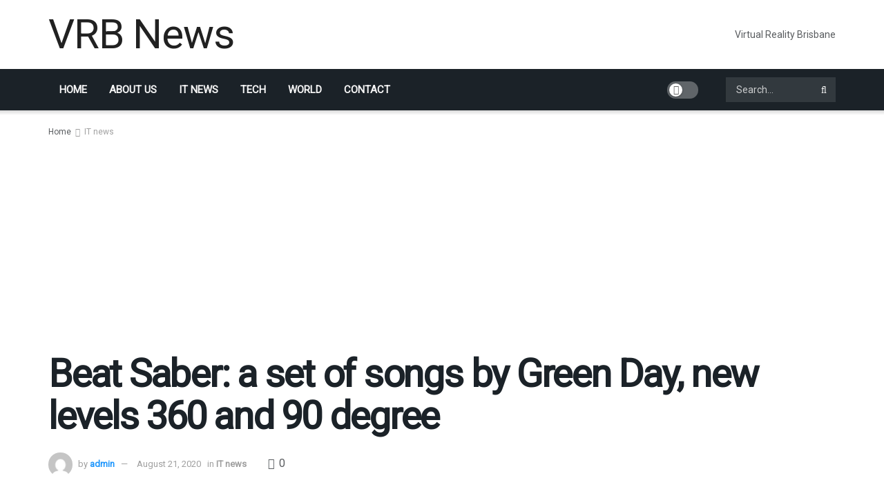

--- FILE ---
content_type: text/html; charset=utf-8
request_url: https://www.google.com/recaptcha/api2/aframe
body_size: 265
content:
<!DOCTYPE HTML><html><head><meta http-equiv="content-type" content="text/html; charset=UTF-8"></head><body><script nonce="RlcFxFRe-Eo0NmjPoO10Ug">/** Anti-fraud and anti-abuse applications only. See google.com/recaptcha */ try{var clients={'sodar':'https://pagead2.googlesyndication.com/pagead/sodar?'};window.addEventListener("message",function(a){try{if(a.source===window.parent){var b=JSON.parse(a.data);var c=clients[b['id']];if(c){var d=document.createElement('img');d.src=c+b['params']+'&rc='+(localStorage.getItem("rc::a")?sessionStorage.getItem("rc::b"):"");window.document.body.appendChild(d);sessionStorage.setItem("rc::e",parseInt(sessionStorage.getItem("rc::e")||0)+1);localStorage.setItem("rc::h",'1769246410811');}}}catch(b){}});window.parent.postMessage("_grecaptcha_ready", "*");}catch(b){}</script></body></html>